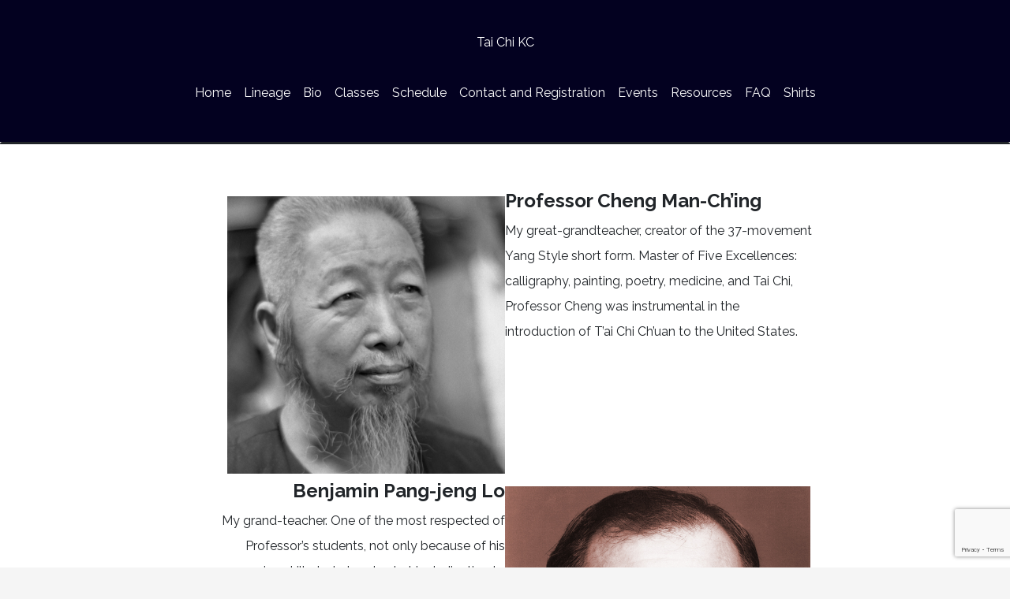

--- FILE ---
content_type: text/html; charset=utf-8
request_url: https://www.google.com/recaptcha/api2/anchor?ar=1&k=6LcTxN0eAAAAACdY2pFXJZz3A6l8pOiyqisRSNmK&co=aHR0cHM6Ly90YWljaGlrYy5jb206NDQz&hl=en&v=PoyoqOPhxBO7pBk68S4YbpHZ&size=invisible&anchor-ms=20000&execute-ms=30000&cb=jpugsbnk3z78
body_size: 48505
content:
<!DOCTYPE HTML><html dir="ltr" lang="en"><head><meta http-equiv="Content-Type" content="text/html; charset=UTF-8">
<meta http-equiv="X-UA-Compatible" content="IE=edge">
<title>reCAPTCHA</title>
<style type="text/css">
/* cyrillic-ext */
@font-face {
  font-family: 'Roboto';
  font-style: normal;
  font-weight: 400;
  font-stretch: 100%;
  src: url(//fonts.gstatic.com/s/roboto/v48/KFO7CnqEu92Fr1ME7kSn66aGLdTylUAMa3GUBHMdazTgWw.woff2) format('woff2');
  unicode-range: U+0460-052F, U+1C80-1C8A, U+20B4, U+2DE0-2DFF, U+A640-A69F, U+FE2E-FE2F;
}
/* cyrillic */
@font-face {
  font-family: 'Roboto';
  font-style: normal;
  font-weight: 400;
  font-stretch: 100%;
  src: url(//fonts.gstatic.com/s/roboto/v48/KFO7CnqEu92Fr1ME7kSn66aGLdTylUAMa3iUBHMdazTgWw.woff2) format('woff2');
  unicode-range: U+0301, U+0400-045F, U+0490-0491, U+04B0-04B1, U+2116;
}
/* greek-ext */
@font-face {
  font-family: 'Roboto';
  font-style: normal;
  font-weight: 400;
  font-stretch: 100%;
  src: url(//fonts.gstatic.com/s/roboto/v48/KFO7CnqEu92Fr1ME7kSn66aGLdTylUAMa3CUBHMdazTgWw.woff2) format('woff2');
  unicode-range: U+1F00-1FFF;
}
/* greek */
@font-face {
  font-family: 'Roboto';
  font-style: normal;
  font-weight: 400;
  font-stretch: 100%;
  src: url(//fonts.gstatic.com/s/roboto/v48/KFO7CnqEu92Fr1ME7kSn66aGLdTylUAMa3-UBHMdazTgWw.woff2) format('woff2');
  unicode-range: U+0370-0377, U+037A-037F, U+0384-038A, U+038C, U+038E-03A1, U+03A3-03FF;
}
/* math */
@font-face {
  font-family: 'Roboto';
  font-style: normal;
  font-weight: 400;
  font-stretch: 100%;
  src: url(//fonts.gstatic.com/s/roboto/v48/KFO7CnqEu92Fr1ME7kSn66aGLdTylUAMawCUBHMdazTgWw.woff2) format('woff2');
  unicode-range: U+0302-0303, U+0305, U+0307-0308, U+0310, U+0312, U+0315, U+031A, U+0326-0327, U+032C, U+032F-0330, U+0332-0333, U+0338, U+033A, U+0346, U+034D, U+0391-03A1, U+03A3-03A9, U+03B1-03C9, U+03D1, U+03D5-03D6, U+03F0-03F1, U+03F4-03F5, U+2016-2017, U+2034-2038, U+203C, U+2040, U+2043, U+2047, U+2050, U+2057, U+205F, U+2070-2071, U+2074-208E, U+2090-209C, U+20D0-20DC, U+20E1, U+20E5-20EF, U+2100-2112, U+2114-2115, U+2117-2121, U+2123-214F, U+2190, U+2192, U+2194-21AE, U+21B0-21E5, U+21F1-21F2, U+21F4-2211, U+2213-2214, U+2216-22FF, U+2308-230B, U+2310, U+2319, U+231C-2321, U+2336-237A, U+237C, U+2395, U+239B-23B7, U+23D0, U+23DC-23E1, U+2474-2475, U+25AF, U+25B3, U+25B7, U+25BD, U+25C1, U+25CA, U+25CC, U+25FB, U+266D-266F, U+27C0-27FF, U+2900-2AFF, U+2B0E-2B11, U+2B30-2B4C, U+2BFE, U+3030, U+FF5B, U+FF5D, U+1D400-1D7FF, U+1EE00-1EEFF;
}
/* symbols */
@font-face {
  font-family: 'Roboto';
  font-style: normal;
  font-weight: 400;
  font-stretch: 100%;
  src: url(//fonts.gstatic.com/s/roboto/v48/KFO7CnqEu92Fr1ME7kSn66aGLdTylUAMaxKUBHMdazTgWw.woff2) format('woff2');
  unicode-range: U+0001-000C, U+000E-001F, U+007F-009F, U+20DD-20E0, U+20E2-20E4, U+2150-218F, U+2190, U+2192, U+2194-2199, U+21AF, U+21E6-21F0, U+21F3, U+2218-2219, U+2299, U+22C4-22C6, U+2300-243F, U+2440-244A, U+2460-24FF, U+25A0-27BF, U+2800-28FF, U+2921-2922, U+2981, U+29BF, U+29EB, U+2B00-2BFF, U+4DC0-4DFF, U+FFF9-FFFB, U+10140-1018E, U+10190-1019C, U+101A0, U+101D0-101FD, U+102E0-102FB, U+10E60-10E7E, U+1D2C0-1D2D3, U+1D2E0-1D37F, U+1F000-1F0FF, U+1F100-1F1AD, U+1F1E6-1F1FF, U+1F30D-1F30F, U+1F315, U+1F31C, U+1F31E, U+1F320-1F32C, U+1F336, U+1F378, U+1F37D, U+1F382, U+1F393-1F39F, U+1F3A7-1F3A8, U+1F3AC-1F3AF, U+1F3C2, U+1F3C4-1F3C6, U+1F3CA-1F3CE, U+1F3D4-1F3E0, U+1F3ED, U+1F3F1-1F3F3, U+1F3F5-1F3F7, U+1F408, U+1F415, U+1F41F, U+1F426, U+1F43F, U+1F441-1F442, U+1F444, U+1F446-1F449, U+1F44C-1F44E, U+1F453, U+1F46A, U+1F47D, U+1F4A3, U+1F4B0, U+1F4B3, U+1F4B9, U+1F4BB, U+1F4BF, U+1F4C8-1F4CB, U+1F4D6, U+1F4DA, U+1F4DF, U+1F4E3-1F4E6, U+1F4EA-1F4ED, U+1F4F7, U+1F4F9-1F4FB, U+1F4FD-1F4FE, U+1F503, U+1F507-1F50B, U+1F50D, U+1F512-1F513, U+1F53E-1F54A, U+1F54F-1F5FA, U+1F610, U+1F650-1F67F, U+1F687, U+1F68D, U+1F691, U+1F694, U+1F698, U+1F6AD, U+1F6B2, U+1F6B9-1F6BA, U+1F6BC, U+1F6C6-1F6CF, U+1F6D3-1F6D7, U+1F6E0-1F6EA, U+1F6F0-1F6F3, U+1F6F7-1F6FC, U+1F700-1F7FF, U+1F800-1F80B, U+1F810-1F847, U+1F850-1F859, U+1F860-1F887, U+1F890-1F8AD, U+1F8B0-1F8BB, U+1F8C0-1F8C1, U+1F900-1F90B, U+1F93B, U+1F946, U+1F984, U+1F996, U+1F9E9, U+1FA00-1FA6F, U+1FA70-1FA7C, U+1FA80-1FA89, U+1FA8F-1FAC6, U+1FACE-1FADC, U+1FADF-1FAE9, U+1FAF0-1FAF8, U+1FB00-1FBFF;
}
/* vietnamese */
@font-face {
  font-family: 'Roboto';
  font-style: normal;
  font-weight: 400;
  font-stretch: 100%;
  src: url(//fonts.gstatic.com/s/roboto/v48/KFO7CnqEu92Fr1ME7kSn66aGLdTylUAMa3OUBHMdazTgWw.woff2) format('woff2');
  unicode-range: U+0102-0103, U+0110-0111, U+0128-0129, U+0168-0169, U+01A0-01A1, U+01AF-01B0, U+0300-0301, U+0303-0304, U+0308-0309, U+0323, U+0329, U+1EA0-1EF9, U+20AB;
}
/* latin-ext */
@font-face {
  font-family: 'Roboto';
  font-style: normal;
  font-weight: 400;
  font-stretch: 100%;
  src: url(//fonts.gstatic.com/s/roboto/v48/KFO7CnqEu92Fr1ME7kSn66aGLdTylUAMa3KUBHMdazTgWw.woff2) format('woff2');
  unicode-range: U+0100-02BA, U+02BD-02C5, U+02C7-02CC, U+02CE-02D7, U+02DD-02FF, U+0304, U+0308, U+0329, U+1D00-1DBF, U+1E00-1E9F, U+1EF2-1EFF, U+2020, U+20A0-20AB, U+20AD-20C0, U+2113, U+2C60-2C7F, U+A720-A7FF;
}
/* latin */
@font-face {
  font-family: 'Roboto';
  font-style: normal;
  font-weight: 400;
  font-stretch: 100%;
  src: url(//fonts.gstatic.com/s/roboto/v48/KFO7CnqEu92Fr1ME7kSn66aGLdTylUAMa3yUBHMdazQ.woff2) format('woff2');
  unicode-range: U+0000-00FF, U+0131, U+0152-0153, U+02BB-02BC, U+02C6, U+02DA, U+02DC, U+0304, U+0308, U+0329, U+2000-206F, U+20AC, U+2122, U+2191, U+2193, U+2212, U+2215, U+FEFF, U+FFFD;
}
/* cyrillic-ext */
@font-face {
  font-family: 'Roboto';
  font-style: normal;
  font-weight: 500;
  font-stretch: 100%;
  src: url(//fonts.gstatic.com/s/roboto/v48/KFO7CnqEu92Fr1ME7kSn66aGLdTylUAMa3GUBHMdazTgWw.woff2) format('woff2');
  unicode-range: U+0460-052F, U+1C80-1C8A, U+20B4, U+2DE0-2DFF, U+A640-A69F, U+FE2E-FE2F;
}
/* cyrillic */
@font-face {
  font-family: 'Roboto';
  font-style: normal;
  font-weight: 500;
  font-stretch: 100%;
  src: url(//fonts.gstatic.com/s/roboto/v48/KFO7CnqEu92Fr1ME7kSn66aGLdTylUAMa3iUBHMdazTgWw.woff2) format('woff2');
  unicode-range: U+0301, U+0400-045F, U+0490-0491, U+04B0-04B1, U+2116;
}
/* greek-ext */
@font-face {
  font-family: 'Roboto';
  font-style: normal;
  font-weight: 500;
  font-stretch: 100%;
  src: url(//fonts.gstatic.com/s/roboto/v48/KFO7CnqEu92Fr1ME7kSn66aGLdTylUAMa3CUBHMdazTgWw.woff2) format('woff2');
  unicode-range: U+1F00-1FFF;
}
/* greek */
@font-face {
  font-family: 'Roboto';
  font-style: normal;
  font-weight: 500;
  font-stretch: 100%;
  src: url(//fonts.gstatic.com/s/roboto/v48/KFO7CnqEu92Fr1ME7kSn66aGLdTylUAMa3-UBHMdazTgWw.woff2) format('woff2');
  unicode-range: U+0370-0377, U+037A-037F, U+0384-038A, U+038C, U+038E-03A1, U+03A3-03FF;
}
/* math */
@font-face {
  font-family: 'Roboto';
  font-style: normal;
  font-weight: 500;
  font-stretch: 100%;
  src: url(//fonts.gstatic.com/s/roboto/v48/KFO7CnqEu92Fr1ME7kSn66aGLdTylUAMawCUBHMdazTgWw.woff2) format('woff2');
  unicode-range: U+0302-0303, U+0305, U+0307-0308, U+0310, U+0312, U+0315, U+031A, U+0326-0327, U+032C, U+032F-0330, U+0332-0333, U+0338, U+033A, U+0346, U+034D, U+0391-03A1, U+03A3-03A9, U+03B1-03C9, U+03D1, U+03D5-03D6, U+03F0-03F1, U+03F4-03F5, U+2016-2017, U+2034-2038, U+203C, U+2040, U+2043, U+2047, U+2050, U+2057, U+205F, U+2070-2071, U+2074-208E, U+2090-209C, U+20D0-20DC, U+20E1, U+20E5-20EF, U+2100-2112, U+2114-2115, U+2117-2121, U+2123-214F, U+2190, U+2192, U+2194-21AE, U+21B0-21E5, U+21F1-21F2, U+21F4-2211, U+2213-2214, U+2216-22FF, U+2308-230B, U+2310, U+2319, U+231C-2321, U+2336-237A, U+237C, U+2395, U+239B-23B7, U+23D0, U+23DC-23E1, U+2474-2475, U+25AF, U+25B3, U+25B7, U+25BD, U+25C1, U+25CA, U+25CC, U+25FB, U+266D-266F, U+27C0-27FF, U+2900-2AFF, U+2B0E-2B11, U+2B30-2B4C, U+2BFE, U+3030, U+FF5B, U+FF5D, U+1D400-1D7FF, U+1EE00-1EEFF;
}
/* symbols */
@font-face {
  font-family: 'Roboto';
  font-style: normal;
  font-weight: 500;
  font-stretch: 100%;
  src: url(//fonts.gstatic.com/s/roboto/v48/KFO7CnqEu92Fr1ME7kSn66aGLdTylUAMaxKUBHMdazTgWw.woff2) format('woff2');
  unicode-range: U+0001-000C, U+000E-001F, U+007F-009F, U+20DD-20E0, U+20E2-20E4, U+2150-218F, U+2190, U+2192, U+2194-2199, U+21AF, U+21E6-21F0, U+21F3, U+2218-2219, U+2299, U+22C4-22C6, U+2300-243F, U+2440-244A, U+2460-24FF, U+25A0-27BF, U+2800-28FF, U+2921-2922, U+2981, U+29BF, U+29EB, U+2B00-2BFF, U+4DC0-4DFF, U+FFF9-FFFB, U+10140-1018E, U+10190-1019C, U+101A0, U+101D0-101FD, U+102E0-102FB, U+10E60-10E7E, U+1D2C0-1D2D3, U+1D2E0-1D37F, U+1F000-1F0FF, U+1F100-1F1AD, U+1F1E6-1F1FF, U+1F30D-1F30F, U+1F315, U+1F31C, U+1F31E, U+1F320-1F32C, U+1F336, U+1F378, U+1F37D, U+1F382, U+1F393-1F39F, U+1F3A7-1F3A8, U+1F3AC-1F3AF, U+1F3C2, U+1F3C4-1F3C6, U+1F3CA-1F3CE, U+1F3D4-1F3E0, U+1F3ED, U+1F3F1-1F3F3, U+1F3F5-1F3F7, U+1F408, U+1F415, U+1F41F, U+1F426, U+1F43F, U+1F441-1F442, U+1F444, U+1F446-1F449, U+1F44C-1F44E, U+1F453, U+1F46A, U+1F47D, U+1F4A3, U+1F4B0, U+1F4B3, U+1F4B9, U+1F4BB, U+1F4BF, U+1F4C8-1F4CB, U+1F4D6, U+1F4DA, U+1F4DF, U+1F4E3-1F4E6, U+1F4EA-1F4ED, U+1F4F7, U+1F4F9-1F4FB, U+1F4FD-1F4FE, U+1F503, U+1F507-1F50B, U+1F50D, U+1F512-1F513, U+1F53E-1F54A, U+1F54F-1F5FA, U+1F610, U+1F650-1F67F, U+1F687, U+1F68D, U+1F691, U+1F694, U+1F698, U+1F6AD, U+1F6B2, U+1F6B9-1F6BA, U+1F6BC, U+1F6C6-1F6CF, U+1F6D3-1F6D7, U+1F6E0-1F6EA, U+1F6F0-1F6F3, U+1F6F7-1F6FC, U+1F700-1F7FF, U+1F800-1F80B, U+1F810-1F847, U+1F850-1F859, U+1F860-1F887, U+1F890-1F8AD, U+1F8B0-1F8BB, U+1F8C0-1F8C1, U+1F900-1F90B, U+1F93B, U+1F946, U+1F984, U+1F996, U+1F9E9, U+1FA00-1FA6F, U+1FA70-1FA7C, U+1FA80-1FA89, U+1FA8F-1FAC6, U+1FACE-1FADC, U+1FADF-1FAE9, U+1FAF0-1FAF8, U+1FB00-1FBFF;
}
/* vietnamese */
@font-face {
  font-family: 'Roboto';
  font-style: normal;
  font-weight: 500;
  font-stretch: 100%;
  src: url(//fonts.gstatic.com/s/roboto/v48/KFO7CnqEu92Fr1ME7kSn66aGLdTylUAMa3OUBHMdazTgWw.woff2) format('woff2');
  unicode-range: U+0102-0103, U+0110-0111, U+0128-0129, U+0168-0169, U+01A0-01A1, U+01AF-01B0, U+0300-0301, U+0303-0304, U+0308-0309, U+0323, U+0329, U+1EA0-1EF9, U+20AB;
}
/* latin-ext */
@font-face {
  font-family: 'Roboto';
  font-style: normal;
  font-weight: 500;
  font-stretch: 100%;
  src: url(//fonts.gstatic.com/s/roboto/v48/KFO7CnqEu92Fr1ME7kSn66aGLdTylUAMa3KUBHMdazTgWw.woff2) format('woff2');
  unicode-range: U+0100-02BA, U+02BD-02C5, U+02C7-02CC, U+02CE-02D7, U+02DD-02FF, U+0304, U+0308, U+0329, U+1D00-1DBF, U+1E00-1E9F, U+1EF2-1EFF, U+2020, U+20A0-20AB, U+20AD-20C0, U+2113, U+2C60-2C7F, U+A720-A7FF;
}
/* latin */
@font-face {
  font-family: 'Roboto';
  font-style: normal;
  font-weight: 500;
  font-stretch: 100%;
  src: url(//fonts.gstatic.com/s/roboto/v48/KFO7CnqEu92Fr1ME7kSn66aGLdTylUAMa3yUBHMdazQ.woff2) format('woff2');
  unicode-range: U+0000-00FF, U+0131, U+0152-0153, U+02BB-02BC, U+02C6, U+02DA, U+02DC, U+0304, U+0308, U+0329, U+2000-206F, U+20AC, U+2122, U+2191, U+2193, U+2212, U+2215, U+FEFF, U+FFFD;
}
/* cyrillic-ext */
@font-face {
  font-family: 'Roboto';
  font-style: normal;
  font-weight: 900;
  font-stretch: 100%;
  src: url(//fonts.gstatic.com/s/roboto/v48/KFO7CnqEu92Fr1ME7kSn66aGLdTylUAMa3GUBHMdazTgWw.woff2) format('woff2');
  unicode-range: U+0460-052F, U+1C80-1C8A, U+20B4, U+2DE0-2DFF, U+A640-A69F, U+FE2E-FE2F;
}
/* cyrillic */
@font-face {
  font-family: 'Roboto';
  font-style: normal;
  font-weight: 900;
  font-stretch: 100%;
  src: url(//fonts.gstatic.com/s/roboto/v48/KFO7CnqEu92Fr1ME7kSn66aGLdTylUAMa3iUBHMdazTgWw.woff2) format('woff2');
  unicode-range: U+0301, U+0400-045F, U+0490-0491, U+04B0-04B1, U+2116;
}
/* greek-ext */
@font-face {
  font-family: 'Roboto';
  font-style: normal;
  font-weight: 900;
  font-stretch: 100%;
  src: url(//fonts.gstatic.com/s/roboto/v48/KFO7CnqEu92Fr1ME7kSn66aGLdTylUAMa3CUBHMdazTgWw.woff2) format('woff2');
  unicode-range: U+1F00-1FFF;
}
/* greek */
@font-face {
  font-family: 'Roboto';
  font-style: normal;
  font-weight: 900;
  font-stretch: 100%;
  src: url(//fonts.gstatic.com/s/roboto/v48/KFO7CnqEu92Fr1ME7kSn66aGLdTylUAMa3-UBHMdazTgWw.woff2) format('woff2');
  unicode-range: U+0370-0377, U+037A-037F, U+0384-038A, U+038C, U+038E-03A1, U+03A3-03FF;
}
/* math */
@font-face {
  font-family: 'Roboto';
  font-style: normal;
  font-weight: 900;
  font-stretch: 100%;
  src: url(//fonts.gstatic.com/s/roboto/v48/KFO7CnqEu92Fr1ME7kSn66aGLdTylUAMawCUBHMdazTgWw.woff2) format('woff2');
  unicode-range: U+0302-0303, U+0305, U+0307-0308, U+0310, U+0312, U+0315, U+031A, U+0326-0327, U+032C, U+032F-0330, U+0332-0333, U+0338, U+033A, U+0346, U+034D, U+0391-03A1, U+03A3-03A9, U+03B1-03C9, U+03D1, U+03D5-03D6, U+03F0-03F1, U+03F4-03F5, U+2016-2017, U+2034-2038, U+203C, U+2040, U+2043, U+2047, U+2050, U+2057, U+205F, U+2070-2071, U+2074-208E, U+2090-209C, U+20D0-20DC, U+20E1, U+20E5-20EF, U+2100-2112, U+2114-2115, U+2117-2121, U+2123-214F, U+2190, U+2192, U+2194-21AE, U+21B0-21E5, U+21F1-21F2, U+21F4-2211, U+2213-2214, U+2216-22FF, U+2308-230B, U+2310, U+2319, U+231C-2321, U+2336-237A, U+237C, U+2395, U+239B-23B7, U+23D0, U+23DC-23E1, U+2474-2475, U+25AF, U+25B3, U+25B7, U+25BD, U+25C1, U+25CA, U+25CC, U+25FB, U+266D-266F, U+27C0-27FF, U+2900-2AFF, U+2B0E-2B11, U+2B30-2B4C, U+2BFE, U+3030, U+FF5B, U+FF5D, U+1D400-1D7FF, U+1EE00-1EEFF;
}
/* symbols */
@font-face {
  font-family: 'Roboto';
  font-style: normal;
  font-weight: 900;
  font-stretch: 100%;
  src: url(//fonts.gstatic.com/s/roboto/v48/KFO7CnqEu92Fr1ME7kSn66aGLdTylUAMaxKUBHMdazTgWw.woff2) format('woff2');
  unicode-range: U+0001-000C, U+000E-001F, U+007F-009F, U+20DD-20E0, U+20E2-20E4, U+2150-218F, U+2190, U+2192, U+2194-2199, U+21AF, U+21E6-21F0, U+21F3, U+2218-2219, U+2299, U+22C4-22C6, U+2300-243F, U+2440-244A, U+2460-24FF, U+25A0-27BF, U+2800-28FF, U+2921-2922, U+2981, U+29BF, U+29EB, U+2B00-2BFF, U+4DC0-4DFF, U+FFF9-FFFB, U+10140-1018E, U+10190-1019C, U+101A0, U+101D0-101FD, U+102E0-102FB, U+10E60-10E7E, U+1D2C0-1D2D3, U+1D2E0-1D37F, U+1F000-1F0FF, U+1F100-1F1AD, U+1F1E6-1F1FF, U+1F30D-1F30F, U+1F315, U+1F31C, U+1F31E, U+1F320-1F32C, U+1F336, U+1F378, U+1F37D, U+1F382, U+1F393-1F39F, U+1F3A7-1F3A8, U+1F3AC-1F3AF, U+1F3C2, U+1F3C4-1F3C6, U+1F3CA-1F3CE, U+1F3D4-1F3E0, U+1F3ED, U+1F3F1-1F3F3, U+1F3F5-1F3F7, U+1F408, U+1F415, U+1F41F, U+1F426, U+1F43F, U+1F441-1F442, U+1F444, U+1F446-1F449, U+1F44C-1F44E, U+1F453, U+1F46A, U+1F47D, U+1F4A3, U+1F4B0, U+1F4B3, U+1F4B9, U+1F4BB, U+1F4BF, U+1F4C8-1F4CB, U+1F4D6, U+1F4DA, U+1F4DF, U+1F4E3-1F4E6, U+1F4EA-1F4ED, U+1F4F7, U+1F4F9-1F4FB, U+1F4FD-1F4FE, U+1F503, U+1F507-1F50B, U+1F50D, U+1F512-1F513, U+1F53E-1F54A, U+1F54F-1F5FA, U+1F610, U+1F650-1F67F, U+1F687, U+1F68D, U+1F691, U+1F694, U+1F698, U+1F6AD, U+1F6B2, U+1F6B9-1F6BA, U+1F6BC, U+1F6C6-1F6CF, U+1F6D3-1F6D7, U+1F6E0-1F6EA, U+1F6F0-1F6F3, U+1F6F7-1F6FC, U+1F700-1F7FF, U+1F800-1F80B, U+1F810-1F847, U+1F850-1F859, U+1F860-1F887, U+1F890-1F8AD, U+1F8B0-1F8BB, U+1F8C0-1F8C1, U+1F900-1F90B, U+1F93B, U+1F946, U+1F984, U+1F996, U+1F9E9, U+1FA00-1FA6F, U+1FA70-1FA7C, U+1FA80-1FA89, U+1FA8F-1FAC6, U+1FACE-1FADC, U+1FADF-1FAE9, U+1FAF0-1FAF8, U+1FB00-1FBFF;
}
/* vietnamese */
@font-face {
  font-family: 'Roboto';
  font-style: normal;
  font-weight: 900;
  font-stretch: 100%;
  src: url(//fonts.gstatic.com/s/roboto/v48/KFO7CnqEu92Fr1ME7kSn66aGLdTylUAMa3OUBHMdazTgWw.woff2) format('woff2');
  unicode-range: U+0102-0103, U+0110-0111, U+0128-0129, U+0168-0169, U+01A0-01A1, U+01AF-01B0, U+0300-0301, U+0303-0304, U+0308-0309, U+0323, U+0329, U+1EA0-1EF9, U+20AB;
}
/* latin-ext */
@font-face {
  font-family: 'Roboto';
  font-style: normal;
  font-weight: 900;
  font-stretch: 100%;
  src: url(//fonts.gstatic.com/s/roboto/v48/KFO7CnqEu92Fr1ME7kSn66aGLdTylUAMa3KUBHMdazTgWw.woff2) format('woff2');
  unicode-range: U+0100-02BA, U+02BD-02C5, U+02C7-02CC, U+02CE-02D7, U+02DD-02FF, U+0304, U+0308, U+0329, U+1D00-1DBF, U+1E00-1E9F, U+1EF2-1EFF, U+2020, U+20A0-20AB, U+20AD-20C0, U+2113, U+2C60-2C7F, U+A720-A7FF;
}
/* latin */
@font-face {
  font-family: 'Roboto';
  font-style: normal;
  font-weight: 900;
  font-stretch: 100%;
  src: url(//fonts.gstatic.com/s/roboto/v48/KFO7CnqEu92Fr1ME7kSn66aGLdTylUAMa3yUBHMdazQ.woff2) format('woff2');
  unicode-range: U+0000-00FF, U+0131, U+0152-0153, U+02BB-02BC, U+02C6, U+02DA, U+02DC, U+0304, U+0308, U+0329, U+2000-206F, U+20AC, U+2122, U+2191, U+2193, U+2212, U+2215, U+FEFF, U+FFFD;
}

</style>
<link rel="stylesheet" type="text/css" href="https://www.gstatic.com/recaptcha/releases/PoyoqOPhxBO7pBk68S4YbpHZ/styles__ltr.css">
<script nonce="HThqMEZSqJSvyX4mIqekgg" type="text/javascript">window['__recaptcha_api'] = 'https://www.google.com/recaptcha/api2/';</script>
<script type="text/javascript" src="https://www.gstatic.com/recaptcha/releases/PoyoqOPhxBO7pBk68S4YbpHZ/recaptcha__en.js" nonce="HThqMEZSqJSvyX4mIqekgg">
      
    </script></head>
<body><div id="rc-anchor-alert" class="rc-anchor-alert"></div>
<input type="hidden" id="recaptcha-token" value="[base64]">
<script type="text/javascript" nonce="HThqMEZSqJSvyX4mIqekgg">
      recaptcha.anchor.Main.init("[\x22ainput\x22,[\x22bgdata\x22,\x22\x22,\[base64]/[base64]/UltIKytdPWE6KGE8MjA0OD9SW0grK109YT4+NnwxOTI6KChhJjY0NTEyKT09NTUyOTYmJnErMTxoLmxlbmd0aCYmKGguY2hhckNvZGVBdChxKzEpJjY0NTEyKT09NTYzMjA/[base64]/MjU1OlI/[base64]/[base64]/[base64]/[base64]/[base64]/[base64]/[base64]/[base64]/[base64]/[base64]\x22,\[base64]\\u003d\\u003d\x22,\x22w5DDgCoFRkAtwo/DpcOcA8OKMlVADMO5wqzDgsKEw5xSw4zDp8KqOTPDkGRCYyMsQMOQw6ZOwrjDvlTDjcKyF8ORQsOpWFhZwoZZeSpCQHFZwqc1w7LDs8KgO8KKwrbDjl/[base64]/HcKOwrxSw5ZqE1LChcOawofCu8OuwqjDhcObwqXDilDCn8Klw4Bow7I6w4/DllLCoxLCjjgAU8Oow5Rnw4rDhAjDrU7CtSMlFWjDjkrDk2oXw50+cV7CuMO/w7HDrMOxwp9HHMOuD8O6P8OTUMKXwpU2w6MzEcObw70/wp/DvkI4PsONf8OMB8KlPR3CsMK8FTXCq8KnwqDClUTCqlEEQ8OgwrHCizwSTRJvwqjChMOCwp4ow7IMwq3CkDQmw4/Dg8OIwoISFEzDmMKwLUBJDXDDnsK1w5Ucw55dCcKEZnbCnEIcd8K7w7LDomNlMGMaw7bCmjF4wpUiwrfCtXbDlHxfJ8KObUjCnMKlwocxfi/DhCnCsT5qwpXDo8KaesOzw553w53CrsK2F1MUB8ODw6LCnsK5YcOvUybDmWk7ccKOw6LCgCJPw4MWwqcOYnfDk8OWeQPDvFB0TcONw4wjQlTCu1/DhsKnw5fDgjnCrsKiw49IwrzDiDRFGHwaEUpgw7o9w7fCiiDCrxrDuX9cw69sDnwUNRfDscOqOMOBw5oWAT5UeRvDksKKXU9aUFEiacOtSMKGFSxkVy7CuMObXcKHGF91aTBIUAgKwq3DmxJFE8K/[base64]/DmmZCb8OzwrBMHD/[base64]/[base64]/DvxnDjcKiUsKZdMKDwqDDk8KEJ3HCvMKfwpvCvQRvw67CnUABfsOOHhl3wojDrjvDlMKEw4DCicOJw4IdLsOrwpPCgcKOJcO7wromwq7DrsKswqzCpcKxHjczwpR/cnTCv3jDqlnCuiHDgnbDg8OoESUjw4DCgErCg2QlYSbCkMOlK8O8wrrCr8KyFcO/w5/[base64]/YsKhPQcgf8OgJsK2w7/[base64]/w7w5wqzCrmtyCsO/woMRRsOQwo/ClcO6AMOPdDLClsKOAiTCuMO4NMO6w4bDqEbCuMO2w7LDo2zCpibCvnvDpxMpwpw3w7QRZ8OEwpUidR95wo7DqCLDgcOaTcKIMk7Do8K/w4vCsE8TwocCX8OLw58cw7B8JMKFdMO2wrFRCFAoE8O3w6JoEcK3w4vCosOxLMKzN8OfwrXCjkISOAIOw41ZQnjDsgLDhEF/wr7DmhN1VsOTw7rDkcOfwqFVw7DCr3RzJMKkUMKbwo9qw7zDkMOMwojChcKUw5jCu8KJVGPCtShYacOEE0hKf8OWIcK+wr7Dn8OIYw/Dq1HDngzCgxhIwpdrw5odOsOTwqXDrGIQCFxlw6EUFQl6wrrCqWpCw7Ykw7t3wpl0AcOlPnMtwrfDmEfCg8OxwrPCpMOVw4lhCSjDrGU7w7DCncOfwoEzwqIqwpnDvXnDqQ/[base64]/Yioaw6Z3w63CgyZfWhx+w61qTsOfL8KAw5/Do8KUw4R0w7nCuj/DusO0w4sBL8K3wo1Fw5haHnx/w7oUTcKVBxDCrcOtM8OxUcK3PsORI8O+UCPCuMOiEMO3w5w7IiIZwpTCmWDDgSLDnMOuGjXDqT0gwoVAZsOzw41ow7tsUMO0AcOPFiohGzUtw4Myw4vDth/Cml0cwrvCk8OFdCIrWMOmwqPChFU+w5c0WMOxw7HCssOOwojCrWXCg3tZW0MXf8K4EcKnbMOkJ8KLwrFOw5Z7w5MWe8Otw7dxH8KZbWVyAMOMwpQtwqvCgx0PDiluw5Qwwr/Cpi58wqfDk8OiTxUkCcKUJXXDsk/CtMKzT8K1JULDmTLCt8OMY8OuwrkSwpvDvcKqBHPDrMO7D0Yywqt+U2XDuFbCilXDlQDDrzRzw68iwoxMw6Jjw78ow7PDqsOyVsKfVsKTwoHCosOkwopRXcOmFg7CtcKsw4zCu8KrwqMUJ0rCqkPCjMONHw8qwpjDjsKoKzXCnQ/[base64]/Ci3UPdQnDpcOXw6fDrMKxwpHDv0bDlcKOBmXCh8O/w5zDqcKyw7FLDQkCw6kaOMKxwp9ww7IzKMKBci/DoMK7w6DDpcOjwpTClil/w5lmGcOPw6nCpQnDpMOoNcOew4ZYw58Pw5hTwoB9R1PClmoUw4cxQcOtw5k6FsKvbMOJEhZew4PDpjLDgEvCp0/Cj0DCg0fDtGUEUg3Cq1PDpG9EVcO3wp8owq13woYawoxPw55TdcO7KxzDlW1/BcK9w44uOShVwqxFEMO1w4hnw6bDrcO8wrtqJsOnwoM4OcKtwqDCv8KCw4nCpBJIwoLCqg88BcKiB8KhXcKUw71Nwrxxw4daF1LCh8OTUC7ClcKMc0tmw6LCkSoqe3fCn8Osw48rwowFKSlKc8OUwpbDlj/DgMOfccOTUsKdGcObP2/ChMOMw4vDrH0bw4/CvMKfwprDoW9uwpbCmsO8wolkw6E4w4HDh01HFXjDhsKWTsOcw6YAw4bDvifDsWICw7Qtw4bCiiHCnzMWF8K7P3zDqMK4OSfDgyQXJ8K9wrPDgcOkXcKyI11jw6BVD8KLw4TCh8KAwqPCmMKjcz0mwpzCrgJcKcKVw6rCtgYZFgLDmsK/[base64]/[base64]/Cg8O0w7TCkQPDrcKYw7/CmcKOwrdASQVNCMO4woIEwrRcAcO3CR8pV8KlLzPDhcKUDcKow5PCkAPChhx0aHlkwrvDvAQtfl7ChsKIMRXDkMOsw7FWAnfCuBfCiMO/wpI2w5/DtMOZQz/[base64]/DkAcfwrvDlD5Kw6rChcONwqh9wojCsmzCmV7DssKsC8KoDcOMwrAHwqBxwqXCpMOSSXplWxPChcKYw552w5/CjiIsw5lVIMKBwrLDpcOTGcK1woTDpsKNw6EQw55XAHFiw5ICZxPDlHDDncOyS1XDlVXCsEBuP8KuwqXDtjpMwr/[base64]/Di8Kbw7DCoMKTTAEzIicXcBFtwpktwr7DrMOTw5fDmVnCj8O5MTEVwpAWH2cjwphJdm7CpRHCjRlvwrBcw59XwpFWwphEwqbDmQIhU8Ktw6/[base64]/[base64]/wpzCuMKhe8KfGT3Clw7DvQPDnUM0G8KWWQDCmcKIwrFyw4Q9ZcKTwqjDuxLDlcOnDG/Ch2B4KsK9csOPJEXDnC/CjEHCm1J2JMOKwqfDpRoTMEhdCS54UjZxwpVBXz/Du2PCqMKFw7vDgT8HS37Cvh8iPCjCjcOfw7B6F8KDeScSwqxRLX5dw47CicO0w5jDoV4RwoYwATYUwrclw6TCvAINwpxFNcO+wojCkMOXwr0Kw69vc8OOw7fCp8O8IMOvwprCoGbDjCjDnMOdwonCmEo5dQkfwpnDmCXCssKSDSvDsxVdw7/Cog7CiAVLwpdxwrbCgcO1w4drw5HCjCHDncKmwpB4R1QCwqtzdcKhw5TClHTDs1DClh/DrsOFw4R8wpXDtMK7wr/[base64]/[base64]/wqRoF8ODw6UqbRnCmcKJw4ZcLQDDuHppw7LCvsOzw6/[base64]/[base64]/DssKHwp9Nwq7ClcKQwrtRw5bDikHDrMO0w4/DtkQYPcKIwqfDiwN1w5p4LMOVwqAnLsKVJjVZw7UGZMOZDDQgw6Ebw4RTwrJTQy1YNgjDuMKOVBrCtk4cw6/CkcOOw6fCqkfCrzrCvcK4wp4iw4vDkUNSLsOZw7whw57DhTLDkwXDicOow4rCnBvCjcOEwrDDo3PDgsK9wrDClcKMwozDtl0qWcOUw5k0w4rCusOCB2DCosOLdk/DsBvDvw0twqnDjz/[base64]/BMOzXGV1w7bCq8KEW1RwH3JmZ0o+w6nCi1A1AQQDEDzDnzHDsR7CtHdPwqPDoioIw63CjCXClcO9w7odUiIzBcKDOEfDvcKrwr4zfVDCiXg3w5nDicKtQsKvCirDnwcrw7kbw5QmB8OLHsO/wrrCvMOKwpl8MHEecgPDqTTDj3jDrcOCw756fsK5wovCrG89HybDtUDDjMKIw6bDgTIdwrbCuMO9FsOmAn0Qw7TCtms/wppPf8KdwrTCvinDusKLwqNuQ8Ovw5fCiVnDnxbDq8ODdAQ/[base64]/wq/DmMOcwoHDiSwyw5/[base64]/[base64]/CoMOiMiV0RBc/wo/Dpg7CtFnDpMOJaiohXMKnN8ONwrpIBMORw6vCmQrDmD7CiTDDmGNTwp10QHZew4DChsKYRB3Dp8Ouw4bCmUxCwosAw6fCnwHChcKsVMKcwqDDs8K5w5DDlV3DvcOuw7tNFU3DjcKvw5nDmD5/[base64]/Cq8O8wq/DoBnCrcKpb8Ktw5PDp3DDtcO4wonCnmzClCVCwr4iwpgYEFPCuMOZw4HDpMOydsO+EjfCjsO4Oj0Sw7Q8QhPDsyDCnHE5E8O/dXjDkVjCm8Kowq/CgsK/WWoiwpTDk8KowoULw4IKw7PDtjzCv8Kiw4ZFw5Nhw6NIwqZoGMKXLVPCvMOSwqHDpcKXNsKQw5DDrU1RbsOqUULDpHNMScKfYsONw6VcQlR9wolzwqrCisOqTFXDrcKZcsOWBMOAw5bCrQpuRcKbwo9sHF3Crz3Crh7DqcKHw4F+FX/DvMKOwpPDtlhtLcOEw7vDtsK4WnHDpcOJwrUdMGh7w6k0w5DDn8OKM8ODwo/CusKtw7kzw5RnwrAKw4bDrcKwT8O4QkrCjcKgankiFVrDpzxPQy/CrMOIasOpwr8Rw7N2w5Bvw6PClMKVwoZOw7bCpsKow7h3w67DrcOWw5x4ZsO+K8O8W8OOFHorEBTCk8KxIsK6w4jDk8KIw6vCrkEZwozCtDssN1/ClHDDmlDCvMOaWhDCg8OPGhATw5/CsMK0wpVBXcKLw5oMw4UEw6cYTiZKQ8KEwrJbwqzChkLDg8K6BQ7CghnDl8KdwrhlXUlmH1rCv8OVJ8OjZ8KURcOowocWwoHCscKzNcO+wqcbN8ObIy3Duylmw7/ClsO9wppXw4PChMKnwqIHTcKBZMKzEMK0asKxHQXDtjltw6Jtwp/[base64]/Dv8O/GcKfO8OnNG/CqxjCkcKdG8KsFx5mwqrDmMKtQ8OYw4obC8KxG3PCqMKZw5XCpHfCmwkGw6rChcO1wqwvYUI1NcKcB0rCi0DCggYEwo/CkMK0w6bDuQjCpChHAzNxasK3wqkLIsOJw4B1wrxTasKjwrvDg8Ksw4wtw7TDgiFfTEjCrcOmw5wCSsKxwr7Ch8K9wq3DiAU6w5ZKXycPXXFIw6pvwpQtw75FIMOvN8OLw6LDrWpsC8Osw4fDusOXOWdXw6/CpX7Dh0/DrzXCqMKOPyZCOcOMZMOAw5tdw57ClnbClsOIw4nCiMOfw78lUU8dVsOnWAvCk8OEMwh7w6MHwoHDpcOXw6PCm8OCwoPCtRFQw7bDuMKXw4pDwqPDoD5pwqHDjMKrw5VewrdBF8KbM8Ojw63DrmJZXBZVwrvDsMKew4jCmX3DtArDuQfCkFXCow/DnXlbwr8rcmTCrMKgw6zCosK8wqNONB/Ct8Kyw7LDlUZfJMKjw5/[base64]/[base64]/DvsKjXBJQw5zDoRfCo8OcwpTDtXHCmzotClPDqjYrSMKTwp/Cjg7CssOuQz3Ckg1lHWZmC8KufGvClcOrwrBXw5s+w5hSWcKiwqPCt8KzwrzCr0HDm2ARLMOnMcORIyLCu8OJansybsOfdVt9JWzDoMO/wrnDiV3DsMOQwrE6w4Iww6MrwoATE3PDgMOgZsKpO8OiWcKlasKDw6Arw65vLA0tHxEvw5LDjhzDlGRZw7rCtcOmT34BEQbCoMKmATknAsK1FWbCmcKHF1kUwpJPw67ChMOUVRbCoDbDk8OBwrLChsKYES/CrW3CsX/[base64]/ChsKow6xHYTpFbz/DlsKiCMKeHsKmwrbDqMOTWmLDoGjDozsuw5TDrsOAOUnDuysbRVfCgBgrw6d5TMOrKWTDkyXDtsONUnxuO2LCuD5Kw45GcnEUwrdiw64hMlDCvsOewp3CuSsSe8K5ZMKjZsOsCGUIS8KFCMKiwoYUw6jDtjVnDDHDqWBmK8KNIXVCIAw/[base64]/CmsK8CMOvw5EhFcK/dSlmVcKBw6VkwpXCmR/[base64]/CmsKdccOlwoAodsKpwozCjGrCpMKhLsKeLS/Cl1EkwqPCuyPCigkubsKywp7DuSzCpMOcfMKBeFAEUcO0w4wqH2jCpT/CqmhFYMOBH8OGwpjDuyzDm8Oqbh3DkwrCrE1hecKrw4DCvCnCg1LCqFjDjh/Dmn7DqBFGARPCucKLO8O2wo3CqMOoZho9wpXCicOOwoAsCR45bMKZwoZBJ8Okw71Jw7HCtcO4DHgawqLCswUCw7jDtXRjwq05wrlzbC7Cq8Ouw57ChcKmSzPCin7Cp8OXEcOiwpxDfUrDkFPDqEkeAsOgw6dvb8KyNRXChwLDvgNtw4VMKjbDiMKEwpoPwo/Dq2vDlWF7FwJnNcOyQHQKw7F+NsObw4hqwqRZTh0Uw4MLw6fDqsOFM8Oow6nCuSXDu14BWFPDh8KxLytrw77CnxnCjsKlwrQOTTHDqMOUED3CqcO3NiQ8VcKVUsOjw7JmW1XCrsOew7/DumzChMO2e8OCRMO8esOiWgQiFsKlwoHDnXUrwq04BHrDszXCtR7DucOzEyBGw4TDhsOGwp/DusOFwo04wrxow6Y9w6djwo4LwoDDjsKxw485wp5lSjbCjMK0wrtFwqVXw5EdNMK/[base64]/DhMORS8KnwooDTsK7w54iwrvClQ8JwpVOw5zDoSzCqA8ZGMKOLMOoUgFPwpUGasKoMMO7ayZ1DiHDrxDClUHCuyvCoMO7b8Opw4nDrzB8wol8dMKJEg/CpsOOw4J8ZlV1wqE4w4dETsORwooXCVbDmSIjwp1vwrEyYmoyw6vDocO6WDXClzTCvsKWccK1SMKQOlY4VcK9w6/[base64]/CnWQjBcORBAQvbMOMKMK/NjPClnQlL3VHFQYqL8KSwoBzw40mwpDDncK7A8K+IsOUw6bCp8OFNmjCisKaw7nDoBElwpxKw4DCtsKYEMK2EcKLbhA+wrBLVcO9MmI9wrzDqz7Cqlsjwp48MRnDqsODZklpIkDDlcOmw4R4OcKQwo3Dm8O3w6TDkkA1WFDDj8KHwrzDsAM6wonCsMK0wpITw7/Cr8KPw6PCqMOvQG8Iw6TCulDDuFcMwpPCh8KEwpMHLMKFw7p/[base64]/DrsKxLMOSw7TDul5hwrBrIcKHwpTDnj1GfmjDiidGw7/CnMKMYsOlw47Du8K1FcK0w5ZafsOMcMKYEcK7TWwUw5NFwpZmwoZwwr3DgHcTwrASRDvDmnoFwqzDosONPyIXTn9XZWHDk8OYwrzDrG0sw6kjFxdzBE5NwrMkTGEoOx1RBEzCrxhow5/DkgTCqsKdw5LCu15FIkg4wo3CmyHCqsOow41Mw71ew6DDvMKLwoYEawLCgcOmwqklwppiwrvCs8KHw5zDpVNUf2V+wq95BUtiQ2nCtMOtw6h+QzRDbXd5wobCo0/DqnnDhzHCpH7DrsK0QDw2w4vDuwhVw7zCm8OmEzXDmMKVdcK/wpFwS8Kyw7IUbBDDt3bDonzDjU9owrJxwqYndMKHw5w7wpFyLR16w4vCpjTDg1pvwrhrYCvCtcKgdyIrwpgAd8OwYsOOwo3DrcKTU09IwoYZwr8MUMOdw6odYsKmw719QcKjwrF/RcOmwoIJBcKNTcO/[base64]/Cg0jCvMOpNjTCpMO2w4PDnFHCmsKpwrzDqBESw6jCnsOiIzd/wr0+w4cnDTXDmlwIOcOTwqs/[base64]/CrcOoC8KcWzzCq8KpwrvCrXg5McOYw6jCrycZw5pewqrDqCw/w6IcaSJQUcO4wpRQw7QbwqozL3oMw4QKwoRTUlA8NcOiw5PDm38fw5R+UQsOUS/DucKBw4Z8XsO3c8OfLsOZA8KcwqHCmjowworCqcKULMKbw7xDE8OefBtJUEtjwoxRwpYHEMOkL0PDlQIMK8O4w6zCicKMw6d9AgXDhsOpfExMMcK1wrrCr8O2w4/DrsOFwpfDncOjw6fCl3JAbsKRwr0pfj4lw7rDjSbDgcOnw4jDoMOPEsONwq7CnMKYwoXCtS40woARXcO6woVdwq5pw7bDs8OHFGfCk3rCgyxKwrQWDcOTwr/DlMK8OcODw73CisKCw54WEifDoMKUwo7CuMO/SnfDg19dwqbDoQUiw7jClF/CvFdFUGFmRMOyJAR8VmvCvkXCocK8wobCs8O0M1DCrW/CtjcGcTXDkcOUw7MCwogBwrt2wqtyXxjCkyXDrcOfRcOLCsK9dBwewpnCp2wCw4LCrFTDvsODT8OWQgfClcOvwpHDkcKTw4w+w47CjsOswrzCtXNqw6x2OW/DlsKZw5bCgsKddREfFQo0wowKSMKmwoxEGsOzwrrDmcO8wr7Cm8Kgw4IQw6nDlcO+w75pwphewpPCqFQNVMO9Q2RCwp3DjcOiwphYw4J5w5rDrT0PWsO+J8OcLkoNM3R6CFgTeS/CgTfDvTbCocKqw70NwrLDjMOjfFceNw9bwotvDMK+wrfDpsOUwptxW8Kow7AsXsOgw58aUsObEWrCnsKjS2XClsO+Olg/[base64]/[base64]/ClsOTwqYnEsKEO8OyRVDDrcO+wpTDkMKwwqzCp399NsOgwrfDqS0fw7TDjcO3HcOuw5bCksOxSFN5wovChB8ow7vCvsKgICoeDsOlFRzDg8OvwonDihJZM8K0CHjDv8KmbAY8HsOJZmsTw43Cp2cqw6VcMH/Du8Kswq/CucOpw6TDucKnUMO2w4zCkMKwXMOUw6PDg8OawqDCq3IOJcKCwqDDpsOMwoMMPjkhRMOVw5/DsjRQw651w5zDrBZcwr/CjT/CusKpw5rCisOjwqrCusKNW8OjHcKoUsOgwqNTwrFMw4h0w5XCvcKBw40IXcKITXfCkQ/Cvj/DrsK3wrfCpnHCvsKBUxNSfWPCkzrDiMK2I8KSQjnClcKGHDYJGMOWeXrClcK5PMO5w4VER0gZw7rDocKDwpbDkCEuwq7DhsKJGcKUBcO5AxLCpWV1VnnDi1HClVjDgmkfw61zEcOhwoJ/VMKVMMKuFMO8w6dSBGPCpMK4w5ILZ8OZwo5qw47CjAZowoTDqw12Ik1zMV/Ch8KTwq8gwpfDgsOtwqFkw7nDmlpzw7gOT8KAP8OxasKhwrXCnMKaAkTCi0AkwoMywqUNwrszwppGG8KbworCqioBTcOIJWXCrsK9KkDCqnV6IxPDqy3DuBvDqMOFwqQ/wrJoDxjDlhoWwrzDnsKXw6FxOcK/YxfDoCbDgMOlw4kVQcOBwqZeU8Ouwo7CksKgw63DosKZwpNTw5YGfsOfwp8hwpzCijRoRMOZw4jCux9gwrvCrcOaAi9qw6h5wrLCmcKCwpc3A8KPwqhYwoLDjMOJLMK8EsOyw5wxOAfCucOQw7J6Pz/DhWvCiQULw5nDqGY5wo/Cu8ODK8KCEwMew5nDusOyAxTDucKsIjjDlFfDgm/DriswAcOiOcKEGcOTw697wqoKwpLCm8KGw7DCgg7CjcOlwoIWworDn0/CnQ9qOTt/AwDCgcOewqcgKsKiwqQMwq5UwrFBdcOkw6fCgMOPMzpXKMKTwo8bw7XDkBVOK8K2TyXCscORDsKAR8KBw5pvw4ZhXMO7GcOkG8Olw7vClcKkw4HCqMK3PGjCssKzwpN/w7/Dp29xwoMrwqvDpRcgwqnCh2skwqDDicKragIkNsOyw6NmFg7DplPDhcOawrRiwpLDonrDp8KQw55WZgkWwoECw6jCncKUZcKswpPDjMKWwqAlw5bCrsOxwpszEcKFwpQKw6XCiS4VPQMWw4zDmnp6wq3ChcKpc8KUwpB/V8O2NsOFwro3wpDDgMK6wqLDqxbDqD/DjSnCgSrCi8OjCk7DucO4woZcZW7CmynCuV/CkCzCljxYwqzCsMKMeXsUwpZ9w4zDqcO9w4gxUsKYDMKlw5QLw5x+csK0w7DDjMKtw7VrQ8OYcD/CuzfDhcK4WlHCkjAbGsOUwppcw4/CicKUHAvCiD4DFMK1MsK2Lw8yw7IDJsORaMOwSMKMwrguwo1ZfcO6w7kvJQ5ywql1RcKrwplDw7tsw7zCiFVoHsOqw5kAw5Q0w5zCq8OtwqzCi8O6a8KfRys/w6FNQ8OlwoTChxXCgMK1wp7CoMKnUw7DpxnCuMKGRcOHOXceNGo7w7vDqsOww7stwqFqw6xKw7pgDE9ABksSwqrCuUlTIsODwozCjcKUXD/Dg8KCVVIqwphLCsO1wpvDk8Ocw6NWJ0knwpY3XcKXDznDoMK6wo5vw77DmcOvI8KUDcOmLcO8C8K2wrjDl8O/wqHDjgvCgMOHC8OnwpA8DF/CphvCg8Oew5vCpcKgw4DCijvCksOKw7x0acKHO8OIW1o+wq55w7w4P2EZUcOFfCbDuSnCnMOwSArDkQjDlmQnMsOwwqrCnsKDw45Nw4I5w79YZMODWsKySMKmwqkKdMKOwpYXAQDCmsK/[base64]/[base64]/w5/DgsKbDlDDqgbDg8KOw6zCr8KFYU5YEsO+WMKhwoYlwogiKR8/WzREw6/DlFHCi8O6WgPDhEXCnFYzRGLDtS4ZDcKTY8OAQHjCk1DCusKIw7R8w6wFPEfCvsKzwptFBGnCghfCsl4hJsK1w7HDihAFw5PCg8OSHHwrw5rCv8K/[base64]/CkgjCij3DvsKZDRLCmwzCm8O6w4liwofDr8KVVMK7wqc4ESZwwpTDjcKpSwJBA8OlccO/C2zCmcOGwrlPCsOwNmsXw77Dv8KqEsOGw5zDiB7Cp10QH3A2f1XDjcObwojCt2RATcO8OcO+wrfDrMO5AcOdw5oFPsOlwpk1w5pLwp3DpsKFO8K5wrHDr8KPGsOiw5HDmMKrw4HDtEvDnRFIw4sUA8KxwpPCvsKfQsK/wprDlcOwI0Enw5/DtsKOOsKpX8OXwpArGcK6KcKQw7YYL8K1VC1Ew4LChsODThNSC8KhwqTDmRRaDAvDmcOlQsOpakkgYznDgcO0DxhQQF5sOcK1TQDDicOMV8OCEMKZw7rDm8OlWxzDsRN0w5PCk8O2wpzCs8KHdk/DmwbDscOHwpIZZhrCisO3w6/CssKVHcKWw6EgSWfCsX4SPxnDq8KfTADDhwXDmSpewpNLdgHDpnwLw5LDuSMPwrrDg8Ojw57CsEnDlsKlw4MZwqrDhMOZwpE7w4xkw43DqjjCkcKaOW0WCcKSPAdGHMOcwr/Dj8Ocw7nCiMODw7DCvsKZCHnDvsOLwo/DmMOvH1Rpw7ZnNhR7GMOYFMOuA8KywpV4wr9rBz4Iw4DDm3NYwpcxw4HCqAxfwrvDgMO0w6PChHBCfABRcwbCt8KcFxgzwollT8Orw4NJcMOnM8Kaw4jDlBLDo8OTw4fDrwdrwqbDjBvCjMKdQcKowp/CpCZ4w4lNHcOaw61gHlDCq2VbdMKMwrfDp8OOw5/CghwpwpU9BnbCugvDq0LDoMOgWlUbw47DmsOUw6HDhsKrw4jCh8OVUU/[base64]/DnAjDjmp4wrpBF8KywonCrsKUAR0ow43CiCfCikB5wpAgwoLClWYJQC8cwqXCmMKtK8KAUWPCjVTDsMKOwrfDnltvYcKVenTDtCTCucKtwqdkZhzCj8KZSzgrAU7Ds8Ofwoctw6LDk8Otw5LCn8Oawo/ChAHCvmkyOXlnw6zCh8KgDBXDr8KwwpJ/wrvDqsOcw4rCqsOPw6/Cm8ODw7bCuMKDPMKIbsKrwr7CqlVaw5zCoQUxRMOTJFNnTcKnw4pKwrkSw6zDjcOJKxtZwrIiccKNwrJGw4rCtGjCmlnCtVIWwrzCrHxfw5ZWEmnCvUzDusO9NMOzQCgPcsK2eMOtHUbDqw/Ci8KiVDTDucOowojCohMJccOGRcK8w6lpW8O8w7fCjkw6wp3CnsO+OWDDtUnCtsOQw6nDgBjClVN9X8K8DgzDtX3CusOww5MoWcKmVEY+fcKOwrDCghLCocOBHcOSw5/CrsKaw5oZASjCpkTDlxgzw5hYwq7DqsKow4fCgcKQw4nCuw40asOpckICM0LDnX97wqvDmRHDs1XCr8Knw7dJw4teb8KBcsKAH8KSw5V3HzXDrsKBwpZmSsOOBDzDr8Opw7nDp8K3XE3DpSY4M8Kjw7/CvADCuVDCoSrCp8K7HsOIw65SHsO2ZwgUEMOIwqvDtsKdwoFNW2DDkcOaw73CpmjDqh3DikA5OcOwaMO9wqjCv8OUwrDDlynDusK/bcK8Ex7DscOCwqtUQWfDrjLDg8K7WyFKw61Cw6EOw61Nw4vCtcOrXsOUw6fDucOvdzYtw6UOw6AGS8O2KnBDwrJNwrnCncOoXAV+AcOBwrHDrcOpwrTCmgojWsKcK8KCURkaTWXCmmUXw7PDqcKtwo/CjMKHwpDDlMK3wrtow47DpA1owo0eFTBlbMKNw6jDogPCqAjCtS9Lw6LCosO2CQLCggR+aXnCh0zCkWIrwqtNw47DrsKlw4LDi1PDtsKcw5zChMOww5ViDsOlU8OGIGB7PmEgS8KRwpFmwoJew5ULw5odw4RLw5ADw57DvsOdLS9lw5tCaQHDpMK/MsKOw6vCn8KMMcODOx/DjHvCrsKkWgrCssKRwpXClcONWMOxdMOLPMK4CzDDs8KBbD80wrF/EcOvw6sOwqrDgsKFLlJHw78+RMKOOcKfDRXCkmjCvcKueMOoUMOaCcKwCEURw6wGw598w4dXRcOnw4/Cm3vDnsONw5fCmcKXw4rCtcKvwrbCrsOcw7TDritDaGxwecKowrAuRXnDniXDqHfDgMKGN8KWwr47Q8KEUcKFX8KffUVeK8OWF052KTrDhSXDvGN4A8Omw4zDmMKtw7cMO2HDjmQWwoXDtjHCqXN9wrvDksKvMiHDu2bDs8O0czbCjWrCicO/bcOKZ8Oqwo7DvcKSwrFqw67CpcOeLxTCnSXDmHzCpUN6w5PDq04XVSgIG8OEVsK2w4LCoMKlEsOZw48DJMOpw6PCgMKIw5bDvsKtwpnCtwzCuxXCsBRMNUvDuR/DihPCvsOdBMKrUU8GLH3CuMOrLm/DgsKxw7rClsORUjI5wpvDtAvCqcKAw7p+w5c8OcOMI8KUQMOpJzXDvh7CusO4Jx1Ew5dxw7hRwovCvQg/JGJpFcOqw69bfCjCusKDHsKWOsKMw4xjw5zDqQvCqlvCkynDvMOaIsKKJXlkFBAbYcKDNMOUG8ObG20Zwp/[base64]/DtsKkVMOQHsOQwoFFccOfCBY3U8Ouw5DCr8KwwoVjw7MAR3LCmybDhMKPw7HDiMOkIwBeIWUCTEzDg1HCvAjDnBAFw5DCiX3CsCPCnsKZw4QhwpsObG5OPcOKw43CmUgVwrPDunNIwrDCgmU/w7cww4dJw60Iwp/CpMOhIsK5woh8eC1nw53DmiHChMK9Q2VYwqbCug4cFsKAIz4HGgx3CcObwqPDvsKif8KBwrzDjzjCmDLCrARww7PDrgbCnjzDq8OpVmAJwpPDvQTDnSrCvsK8bCsmYcKYw7JKNTjDnMKzw7bCqMKVf8K3w4Q6ehsxTS/CvyHCncOhMcKwcGPCtGtXbsOYwoFTw6x3w7vCucK0wo7CosKmXsO/JArCpMKZwp/CrwQ6wpNpFcKMw7RIA8OZC1rCqXbCkjZaPcKdVyHDhsKowrDDujPDhiXCocKkeG5CwpzCmSLCgQPDsD9uc8K8RsOyFFPDm8KawrbDrMKcIhTCmzNpIMObUcKWwpFkw6LDgMOsacKWwrfCm2nColzCn28FDcK4Cgp1w7fCpQUVVMK8wrzCo0TDnxoJwoVQwqsXM2/CiRfDh0DDoQ7DpU/DtiTCpMOcwqc/w4pAw73ComJOwqN2wrbCnl7CrcKRw77Ds8OrfMOcwqh8TD1RwrLCjcO2w4EvwpbCkMKXBibDilbDskbCqsOQRcOhwpFSw5hawoJzw6NBw6cGw6LDpcKCdcO7wo/DqMK+VcKSZ8K6McKEIcO7w4jDjVgFw7lgwqcAw5zDlFDDrh7CnRrDlTTDkAzCl2kAU1xSwpzDpxTDtsKVIwgHIAnDp8K6eg/DqybDlDHCtcKKw6nDu8KcM0PDqFU7wopnw4kSwrR4wrEUWMOQVlR+LVPCvsKiw5R4w4McCsOIwq0aw4XDrG3CqsKIdsKZwrrCvsK0CcO7wp/CssOIfMOgR8KVw7DDtMKYwp0ww7c4wp3DpFkkwo/CpSDDtcKtwrB0w4vCgMOQfV3CvsOJPVTDgDHCj8OWE2nCoMOdw5fCtHguwq1Xw51gLcK3JFBQRDsFwqp7wrHDq1gRX8ORT8KLccOtwrjCn8O1KlvCtsOOb8OnEsKvwpBMw5VdworDq8OZw7l/[base64]/DjcO5JhjCvSzCkcOlw6FvNivDhXxDwrwvw6gxOmLDncOrw7x6FXrChMK9YCfDnWQ0wrrCnxrCj2TDvgsKwovDlTDDmjZTEmBBw7zCjivCs8OOfydZNcONXALDusOEwq/[base64]/Cin4OR8OKwrXCvsOSw6orZFF/ZRDCm8Ksw6RgAsOAGFTDiMKUTEzCiMOVw4w7e8KbJMK/XsKtIcKKwrJOwo/[base64]/DkgdSw6TDtsKJw7oMwq05a1rDu8KAw4LDoMOjY8OOWcKGwptTw4xreAzDg8OawqDChHRJZn7CtsK7SsKQw6RkwpnCi2VrN8OKEcKZYhzCgGkOPEDDo3XDj8O3woJZQMOjR8K/w6NeG8KeD8Osw6HDt1vCgMOuwq4FXsO0VmwWecOww4HDqcOxw7fCglNNw4Fcwr/CgXoqKjdjw6fCpSbCnHMQcRwmGg9Fw5TDuDRYUiF6eMO7w6YPw4TCpcOtW8Oswp0aJcK/PsKkfFVSw5PDvTXDmMKKwrTCpk/DjX/DqzYVSBkPXBQuecKTwr90wrNwN3wtw5zCozNvw5XChyZHwooFLmbDkE0Hw6XCucKhw5luOlXCsG/DgMKtFMKFwq7DryQdBsK2wqHDgsKmLkwHwrbCrMOMY8OPwoDCkwrDtUg0esKNwpfDtsOtU8K2wpxTw5s0L1/CpsKyNQRceTzCgUTCjcKRw6rCh8K+w5TCt8K1N8K+wrPDh0fDswLDoDEHwoDDocO+RMK3LcKOQn4NwqQVwpMqbmHDtBltw4DCpwrCl2dYwp7CmELDoHpBw6zDjFoAwqIdw5zCvxvClAFsw5HCslRFKFxLbHTDgjcPPsOEfAbCvMO8X8KPwq9yScKbwrLCosOmwrPCog/CiFo0HAdJG1EOwrvDgzthC1HCnWgHwozCvMOBwrVyPcOiw47DlmoEKMKJMw/Cv2rCnX8TwpjCo8KuKUpIw4bDkyvCj8O9JsOVw7ANwrkRw7AtVsOZP8Kow5rDv8KoGQZPw7rDusORw7ZDfcOKw5/CsTLCl8OTwr4Rw4LCu8K9wq7CusO8w7zDn8Ksw5BQw5LDsMOCfWc8b8KZwrjDjMOMw7ILOmY1wo5QeW7CjwbDtcOOw6zChcKXd8KcZAHDtHc0wrILwrFCwonCp2LDsMOZTzvDv17DjsO6wr/DuDbDpFnCpMOYwpxbOiDChXY/wqZ6wqtfw4hDN8ObVQ9Mw5nCrMKqw7nClQzCth7DukHCqWPCnTQ7WsOULUVKAcKswqfDlAsdw4jCpxTDgcKRNMO/BQLDjcKRw7rCtXjDgTp5wo/CpVgkEFASwrsLFMOzNsOkw43Csm3DnmHCl8KWC8K6NwYNfhAZwrzDusK1w4zDvlhYYlfDnRQ8UcOfeDModxXCkR/DrAZWw7U4wqAZO8Kowp50wpZfwqtIK8OPW0puKC3Cjg/Cty0VBAIpaw3Dh8Krw5Ytw6zDjsOOw5BowqrCusKRFzB2wr3DpwDDtS9jacOZVMKxwrbCvMOVwrLCusO1fVLDpsONPH/Dti8BbnRww7RFwpI3wrTCnMKawrTDosKXwo8KHSvCqElUw7TChsOnKhtCwpxzw4Vxw4DDjsKww7DDu8ORWRRCw68Twpt+OhfCq8KgwrUjwpg/w6xoNC3Cs8KWJgd7Az3CkMOEGcOuwo3Ck8OdTsKzwpEFOMKdwooqwpHCl8OsbmlJwp09w7xLw6I2w7nDmMODdMKCwoEhY0rCsTAgw6QQLkAqwr9ww6LDgMOCw6XDrcOaw4kZw4MHPFvDqsKuwqnDrETCtMOwccOcw4/ChsOwdcK2GsOsDw/DvsKqa2vDmcKpIsKBaWDCr8OLacOHwol4X8KawqTDs3Nxw6oHYTBCwpHDoHjDtsOjwoDCm8KUFQQsw4nDjsOVw4/Ch0rCuzJ/wrZyVsK/[base64]/Dr8OEA8KKwrslRMOxGR3CqcOWByAgBMKTOi11w7dpX8K8bCvDjcKqwpLCszVQdcKQcAQ7wps1w7/CvMOZEsO7Y8Obw7t/wpXDgMKBwrjDln8DI8O1wqVcw6PDtHQCw7jDuD7CmcKUwoY7wrHDmj/DsCRRwoJ0QMKIw4bCjlDDssKnwrfDtsOAw6YyDcOmwqsHEcK3csKqUcObwq/DuXFiw6d2O0pvMDs/TxvDtcKHAz7CsMOMNcOhw5DCkTzDr8Oodg0eWsOESWYGbcOBMzXDtCAEPcOlw4jCtcK0b0jDgU3DhcO0wofCqMK4Z8O2w6DCniPDpcKNw69Iw4crVyTCkC5fwptQwo8EDkZywrbCv8KqFcOYdmvDhh8tw5vCsMOkw5TDqh52w4/DhMOebMKuI0kAQCrCvGFIcMOzwoHCpFBvBkpvRQXCpETDqT0AwqsZEnbCvT/DvU1bOsK8w7TCumjDvMOiG3dmw49+Z0ZMw6TCiMOrw6QVw4Qiw5BAwrrDqx4qalzCokMvc8K9OcK5w6/DrBjDgATCpSB8VsKWwo4qDnnCscKHwr7ClwXDisOIw6vDrxp7GCfChRfDpsO0w6Apw6XCnCxpwozDvBY+w6DDhxc4DcKwGMKHHsKkw49Mw53DuMKMEF7DmUrDth7DlR/[base64]/DnlMnwqnDl1ZIw6rDokhRZCbDh1DCksKvwqfDksO1w5gdNy9Xw4rCn8K9fcKdw71KwqTCqMObw7nDqsKeNcO5w6TCjxkiw5ImYyw+w6l3XsKJRBZtwqA9wr/[base64]/DhcKlw7jCnn/DjcKGw6JeOzQRwosnw5kbFwPCisOowq0rw68kAxXDpcKtcsK+aFQfwoV9DGDCgsKowpTDpsONZHTCjDjCucOWRMOefMKKw5DCscOOGnxTw6LCvcKFI8OEBRjDhWbDu8Ozw4oXOU/Dqx3CiMKtw4HCgnktXsOlw7suw596wrspbDtnAhhFw7LDkihXBsKXwpEewo5MwojDpcK3w4fCpikBw4wKwppgQkxzw7t5wpkWwoDDkRQfw4jDt8OPw5NFWMOVcsO9woocwrvCjR/[base64]/XiJSwo48wqDCkB7DuBvCuDNfwpxEITTCuMOgwrvCtcKtT8O2wpvCmQDDmCBRPBzChjMPbQBQwq7ChMOHIsK4wqsnwqzDmSTCrMOTOBnCrsOqwo7DhWRzw5dEwqXDomzDlcKSwrcgwrsKKljDkyXCt8Kfw7Iiw7jCosKEw6TCocOeE0IWwr/DgExVHzTCqsKNDsKlYcKvwoJHGMKDJcKJwoI8N1YgDQBww5zDkX/Cv0kzDMO9WFLDi8KILxDCr8K8PMOTw4NgXWDChQtpaTnDmTJtwrdpw53Dg2QRw5Y8BsKydnowAMKNw6gxwrV0eiJUGsOfw5syWsKRe8KMd8OYRSXCnsOBw7Rjw5bDnMOMwrLDocO4UX3DqcKZEMKjNcOeAiDDqSvDncK/woDCv8ORwph6wobDgMKAw7/CgsOFAVozCsOowrF0w6/DnGR+YTrDq0FQF8O4wpnDnMKFw4odR8ODM8O2bsOFw77CpB8TN8OAwpfCr0HDmcOUUBYpwqLDoQwsE8OzXHnCsMKhw6YowoxUwoPDpx5Ow4zDmsOow6XDn2Njwp/CisOxBH9kwqXCucKJdsK4wp1ZcWQlw5sKwpzDkWoiwqvClCwbWB/DuyHCrXjDgMKHJMOVwptyVQfCkzvDnAvCnTnDiUUgw65pwrtXw5PCoAHDlR/[base64]/w5l9w4DDiMOfw5DDhHfCrcKEFGHCmxDDucOOwo9cwqlPWTjCn8OmRwZ5EmBaUmPDoEh1wrTDvMO3JcKHX8KqEXskw6cdw5bDhcOzwrlBM8OcwpRZJMOuw5AFwpQFIDM/w5fCjcOiw63CocKhY8Ktw7oSwovCu8Ozwrl+wrIQwqjDqkkubQfDl8KRXsK+w6BmRsOITMKUYTXDocO1Mkk7wrPCksKjbMKOEWDCnRLCgMKNbcKXBMOJfsOOwrASw5fClGAow40AV8O5w6/DnsO4cxIew5TDmcOVTMOBLlslwqAxR8Ouw4gvGcKLD8KbwqcRw57Dt0xbJ8OoCsK8GRjCl8OweMKLw6jChj1MKVd0X10SRFAXw6zDnXpMbMOlwpbDpsKTw5HCscOzecOaw5zDisOSw5PCrhdeTsKkcjjDssOAwog3w6PDoMOfLcKIeyvDjg/CmUpMw4zClMK7w5B6KEt7O8Kea0rCuMKmwqDConprWcOXTyHDuXREw7zCksOAYQHDhmNVw5XCsRbCmil1OE/Ckk9zGQ9QEsKLw7PDvRbDlMKUaWsqwqJrwrjCtFFEMMOHPyTDlC8Ywq3CknUeTcOmw5zCh2RjaS3DscKyUSwvVhTCpWh6w71Uw44WRF9Kw4IlOsOOUcKiIgw+U0dZw67CocK0b0bDgydAZw7Cpj1MesK/T8K/w6FsG3B0w4gPw6/[base64]\x22],null,[\x22conf\x22,null,\x226LcTxN0eAAAAACdY2pFXJZz3A6l8pOiyqisRSNmK\x22,0,null,null,null,1,[21,125,63,73,95,87,41,43,42,83,102,105,109,121],[1017145,536],0,null,null,null,null,0,null,0,null,700,1,null,0,\[base64]/76lBhnEnQkZnOKMAhk\\u003d\x22,0,0,null,null,1,null,0,0,null,null,null,0],\x22https://taichikc.com:443\x22,null,[3,1,1],null,null,null,1,3600,[\x22https://www.google.com/intl/en/policies/privacy/\x22,\x22https://www.google.com/intl/en/policies/terms/\x22],\x22PxHOTGXPnVs2DObNUfDiGWF2Yn+kT2Tnmu4Mf2RPe9E\\u003d\x22,1,0,null,1,1768625210460,0,0,[51,210,19],null,[3],\x22RC-GD4-E9nUY20mxw\x22,null,null,null,null,null,\x220dAFcWeA4RFLT_Dfdt28GkP0mc8F5XSQvX9foRezw4F3q6g1now0nHWzurqgv4At3TJsMp9Tc4R04_ZSie6y82zfOJt95R5LVwQA\x22,1768708010535]");
    </script></body></html>

--- FILE ---
content_type: text/css
request_url: https://taichikc.com/wp-content/themes/golpo/style.css?ver=6.8.3
body_size: 302
content:
/*
Theme Name: Golpo
Description: Gutenberg ready WordPress theme for the Storyteller. Golpo  is a flexible simple, minimal, responsive personal blog WordPress theme. The clean typography and basic layout options make it a great start for niche blog.
Author: Fahim Murshed
Author URI: https://www.fahimm.com
Theme URI: https://www.fahimm.com/golpo/
Version: 1.2.5
Tested up to: 6.3+
Requires PHP: 5.6
License: GNU General Public License v3
License URI: http://www.gnu.org/licenses/gpl-3.0.html
Text Domain: golpo
Tags: blog, custom-logo, e-commerce, rtl-language-support, grid-layout, one-column, two-columns, custom-background, custom-colors, custom-header, custom-menu, featured-image-header, featured-images, flexible-header, full-width-template, sticky-post, theme-options, threaded-comments, translation-ready, wide-blocks, block-styles, footer-widgets, portfolio, left-sidebar, right-sidebar
*/

/* All right. Now you can add your own CSS after this line */

/* Custom CSS Start */
